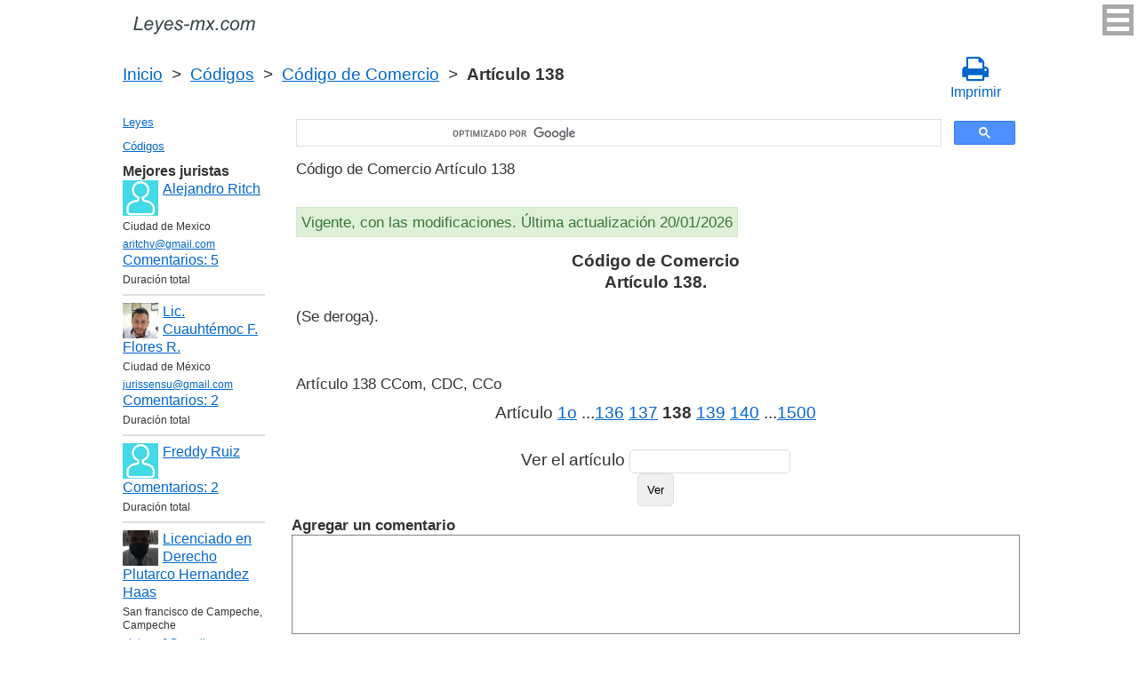

--- FILE ---
content_type: text/html; charset=utf-8
request_url: https://www.google.com/recaptcha/api2/anchor?ar=1&k=6LfJiqAUAAAAACHsxN220cJnXNpilU7N_41UkpRh&co=aHR0cHM6Ly9sZXllcy1teC5jb206NDQz&hl=en&v=N67nZn4AqZkNcbeMu4prBgzg&size=invisible&badge=inline&anchor-ms=20000&execute-ms=30000&cb=s5x2azmoihag
body_size: 49115
content:
<!DOCTYPE HTML><html dir="ltr" lang="en"><head><meta http-equiv="Content-Type" content="text/html; charset=UTF-8">
<meta http-equiv="X-UA-Compatible" content="IE=edge">
<title>reCAPTCHA</title>
<style type="text/css">
/* cyrillic-ext */
@font-face {
  font-family: 'Roboto';
  font-style: normal;
  font-weight: 400;
  font-stretch: 100%;
  src: url(//fonts.gstatic.com/s/roboto/v48/KFO7CnqEu92Fr1ME7kSn66aGLdTylUAMa3GUBHMdazTgWw.woff2) format('woff2');
  unicode-range: U+0460-052F, U+1C80-1C8A, U+20B4, U+2DE0-2DFF, U+A640-A69F, U+FE2E-FE2F;
}
/* cyrillic */
@font-face {
  font-family: 'Roboto';
  font-style: normal;
  font-weight: 400;
  font-stretch: 100%;
  src: url(//fonts.gstatic.com/s/roboto/v48/KFO7CnqEu92Fr1ME7kSn66aGLdTylUAMa3iUBHMdazTgWw.woff2) format('woff2');
  unicode-range: U+0301, U+0400-045F, U+0490-0491, U+04B0-04B1, U+2116;
}
/* greek-ext */
@font-face {
  font-family: 'Roboto';
  font-style: normal;
  font-weight: 400;
  font-stretch: 100%;
  src: url(//fonts.gstatic.com/s/roboto/v48/KFO7CnqEu92Fr1ME7kSn66aGLdTylUAMa3CUBHMdazTgWw.woff2) format('woff2');
  unicode-range: U+1F00-1FFF;
}
/* greek */
@font-face {
  font-family: 'Roboto';
  font-style: normal;
  font-weight: 400;
  font-stretch: 100%;
  src: url(//fonts.gstatic.com/s/roboto/v48/KFO7CnqEu92Fr1ME7kSn66aGLdTylUAMa3-UBHMdazTgWw.woff2) format('woff2');
  unicode-range: U+0370-0377, U+037A-037F, U+0384-038A, U+038C, U+038E-03A1, U+03A3-03FF;
}
/* math */
@font-face {
  font-family: 'Roboto';
  font-style: normal;
  font-weight: 400;
  font-stretch: 100%;
  src: url(//fonts.gstatic.com/s/roboto/v48/KFO7CnqEu92Fr1ME7kSn66aGLdTylUAMawCUBHMdazTgWw.woff2) format('woff2');
  unicode-range: U+0302-0303, U+0305, U+0307-0308, U+0310, U+0312, U+0315, U+031A, U+0326-0327, U+032C, U+032F-0330, U+0332-0333, U+0338, U+033A, U+0346, U+034D, U+0391-03A1, U+03A3-03A9, U+03B1-03C9, U+03D1, U+03D5-03D6, U+03F0-03F1, U+03F4-03F5, U+2016-2017, U+2034-2038, U+203C, U+2040, U+2043, U+2047, U+2050, U+2057, U+205F, U+2070-2071, U+2074-208E, U+2090-209C, U+20D0-20DC, U+20E1, U+20E5-20EF, U+2100-2112, U+2114-2115, U+2117-2121, U+2123-214F, U+2190, U+2192, U+2194-21AE, U+21B0-21E5, U+21F1-21F2, U+21F4-2211, U+2213-2214, U+2216-22FF, U+2308-230B, U+2310, U+2319, U+231C-2321, U+2336-237A, U+237C, U+2395, U+239B-23B7, U+23D0, U+23DC-23E1, U+2474-2475, U+25AF, U+25B3, U+25B7, U+25BD, U+25C1, U+25CA, U+25CC, U+25FB, U+266D-266F, U+27C0-27FF, U+2900-2AFF, U+2B0E-2B11, U+2B30-2B4C, U+2BFE, U+3030, U+FF5B, U+FF5D, U+1D400-1D7FF, U+1EE00-1EEFF;
}
/* symbols */
@font-face {
  font-family: 'Roboto';
  font-style: normal;
  font-weight: 400;
  font-stretch: 100%;
  src: url(//fonts.gstatic.com/s/roboto/v48/KFO7CnqEu92Fr1ME7kSn66aGLdTylUAMaxKUBHMdazTgWw.woff2) format('woff2');
  unicode-range: U+0001-000C, U+000E-001F, U+007F-009F, U+20DD-20E0, U+20E2-20E4, U+2150-218F, U+2190, U+2192, U+2194-2199, U+21AF, U+21E6-21F0, U+21F3, U+2218-2219, U+2299, U+22C4-22C6, U+2300-243F, U+2440-244A, U+2460-24FF, U+25A0-27BF, U+2800-28FF, U+2921-2922, U+2981, U+29BF, U+29EB, U+2B00-2BFF, U+4DC0-4DFF, U+FFF9-FFFB, U+10140-1018E, U+10190-1019C, U+101A0, U+101D0-101FD, U+102E0-102FB, U+10E60-10E7E, U+1D2C0-1D2D3, U+1D2E0-1D37F, U+1F000-1F0FF, U+1F100-1F1AD, U+1F1E6-1F1FF, U+1F30D-1F30F, U+1F315, U+1F31C, U+1F31E, U+1F320-1F32C, U+1F336, U+1F378, U+1F37D, U+1F382, U+1F393-1F39F, U+1F3A7-1F3A8, U+1F3AC-1F3AF, U+1F3C2, U+1F3C4-1F3C6, U+1F3CA-1F3CE, U+1F3D4-1F3E0, U+1F3ED, U+1F3F1-1F3F3, U+1F3F5-1F3F7, U+1F408, U+1F415, U+1F41F, U+1F426, U+1F43F, U+1F441-1F442, U+1F444, U+1F446-1F449, U+1F44C-1F44E, U+1F453, U+1F46A, U+1F47D, U+1F4A3, U+1F4B0, U+1F4B3, U+1F4B9, U+1F4BB, U+1F4BF, U+1F4C8-1F4CB, U+1F4D6, U+1F4DA, U+1F4DF, U+1F4E3-1F4E6, U+1F4EA-1F4ED, U+1F4F7, U+1F4F9-1F4FB, U+1F4FD-1F4FE, U+1F503, U+1F507-1F50B, U+1F50D, U+1F512-1F513, U+1F53E-1F54A, U+1F54F-1F5FA, U+1F610, U+1F650-1F67F, U+1F687, U+1F68D, U+1F691, U+1F694, U+1F698, U+1F6AD, U+1F6B2, U+1F6B9-1F6BA, U+1F6BC, U+1F6C6-1F6CF, U+1F6D3-1F6D7, U+1F6E0-1F6EA, U+1F6F0-1F6F3, U+1F6F7-1F6FC, U+1F700-1F7FF, U+1F800-1F80B, U+1F810-1F847, U+1F850-1F859, U+1F860-1F887, U+1F890-1F8AD, U+1F8B0-1F8BB, U+1F8C0-1F8C1, U+1F900-1F90B, U+1F93B, U+1F946, U+1F984, U+1F996, U+1F9E9, U+1FA00-1FA6F, U+1FA70-1FA7C, U+1FA80-1FA89, U+1FA8F-1FAC6, U+1FACE-1FADC, U+1FADF-1FAE9, U+1FAF0-1FAF8, U+1FB00-1FBFF;
}
/* vietnamese */
@font-face {
  font-family: 'Roboto';
  font-style: normal;
  font-weight: 400;
  font-stretch: 100%;
  src: url(//fonts.gstatic.com/s/roboto/v48/KFO7CnqEu92Fr1ME7kSn66aGLdTylUAMa3OUBHMdazTgWw.woff2) format('woff2');
  unicode-range: U+0102-0103, U+0110-0111, U+0128-0129, U+0168-0169, U+01A0-01A1, U+01AF-01B0, U+0300-0301, U+0303-0304, U+0308-0309, U+0323, U+0329, U+1EA0-1EF9, U+20AB;
}
/* latin-ext */
@font-face {
  font-family: 'Roboto';
  font-style: normal;
  font-weight: 400;
  font-stretch: 100%;
  src: url(//fonts.gstatic.com/s/roboto/v48/KFO7CnqEu92Fr1ME7kSn66aGLdTylUAMa3KUBHMdazTgWw.woff2) format('woff2');
  unicode-range: U+0100-02BA, U+02BD-02C5, U+02C7-02CC, U+02CE-02D7, U+02DD-02FF, U+0304, U+0308, U+0329, U+1D00-1DBF, U+1E00-1E9F, U+1EF2-1EFF, U+2020, U+20A0-20AB, U+20AD-20C0, U+2113, U+2C60-2C7F, U+A720-A7FF;
}
/* latin */
@font-face {
  font-family: 'Roboto';
  font-style: normal;
  font-weight: 400;
  font-stretch: 100%;
  src: url(//fonts.gstatic.com/s/roboto/v48/KFO7CnqEu92Fr1ME7kSn66aGLdTylUAMa3yUBHMdazQ.woff2) format('woff2');
  unicode-range: U+0000-00FF, U+0131, U+0152-0153, U+02BB-02BC, U+02C6, U+02DA, U+02DC, U+0304, U+0308, U+0329, U+2000-206F, U+20AC, U+2122, U+2191, U+2193, U+2212, U+2215, U+FEFF, U+FFFD;
}
/* cyrillic-ext */
@font-face {
  font-family: 'Roboto';
  font-style: normal;
  font-weight: 500;
  font-stretch: 100%;
  src: url(//fonts.gstatic.com/s/roboto/v48/KFO7CnqEu92Fr1ME7kSn66aGLdTylUAMa3GUBHMdazTgWw.woff2) format('woff2');
  unicode-range: U+0460-052F, U+1C80-1C8A, U+20B4, U+2DE0-2DFF, U+A640-A69F, U+FE2E-FE2F;
}
/* cyrillic */
@font-face {
  font-family: 'Roboto';
  font-style: normal;
  font-weight: 500;
  font-stretch: 100%;
  src: url(//fonts.gstatic.com/s/roboto/v48/KFO7CnqEu92Fr1ME7kSn66aGLdTylUAMa3iUBHMdazTgWw.woff2) format('woff2');
  unicode-range: U+0301, U+0400-045F, U+0490-0491, U+04B0-04B1, U+2116;
}
/* greek-ext */
@font-face {
  font-family: 'Roboto';
  font-style: normal;
  font-weight: 500;
  font-stretch: 100%;
  src: url(//fonts.gstatic.com/s/roboto/v48/KFO7CnqEu92Fr1ME7kSn66aGLdTylUAMa3CUBHMdazTgWw.woff2) format('woff2');
  unicode-range: U+1F00-1FFF;
}
/* greek */
@font-face {
  font-family: 'Roboto';
  font-style: normal;
  font-weight: 500;
  font-stretch: 100%;
  src: url(//fonts.gstatic.com/s/roboto/v48/KFO7CnqEu92Fr1ME7kSn66aGLdTylUAMa3-UBHMdazTgWw.woff2) format('woff2');
  unicode-range: U+0370-0377, U+037A-037F, U+0384-038A, U+038C, U+038E-03A1, U+03A3-03FF;
}
/* math */
@font-face {
  font-family: 'Roboto';
  font-style: normal;
  font-weight: 500;
  font-stretch: 100%;
  src: url(//fonts.gstatic.com/s/roboto/v48/KFO7CnqEu92Fr1ME7kSn66aGLdTylUAMawCUBHMdazTgWw.woff2) format('woff2');
  unicode-range: U+0302-0303, U+0305, U+0307-0308, U+0310, U+0312, U+0315, U+031A, U+0326-0327, U+032C, U+032F-0330, U+0332-0333, U+0338, U+033A, U+0346, U+034D, U+0391-03A1, U+03A3-03A9, U+03B1-03C9, U+03D1, U+03D5-03D6, U+03F0-03F1, U+03F4-03F5, U+2016-2017, U+2034-2038, U+203C, U+2040, U+2043, U+2047, U+2050, U+2057, U+205F, U+2070-2071, U+2074-208E, U+2090-209C, U+20D0-20DC, U+20E1, U+20E5-20EF, U+2100-2112, U+2114-2115, U+2117-2121, U+2123-214F, U+2190, U+2192, U+2194-21AE, U+21B0-21E5, U+21F1-21F2, U+21F4-2211, U+2213-2214, U+2216-22FF, U+2308-230B, U+2310, U+2319, U+231C-2321, U+2336-237A, U+237C, U+2395, U+239B-23B7, U+23D0, U+23DC-23E1, U+2474-2475, U+25AF, U+25B3, U+25B7, U+25BD, U+25C1, U+25CA, U+25CC, U+25FB, U+266D-266F, U+27C0-27FF, U+2900-2AFF, U+2B0E-2B11, U+2B30-2B4C, U+2BFE, U+3030, U+FF5B, U+FF5D, U+1D400-1D7FF, U+1EE00-1EEFF;
}
/* symbols */
@font-face {
  font-family: 'Roboto';
  font-style: normal;
  font-weight: 500;
  font-stretch: 100%;
  src: url(//fonts.gstatic.com/s/roboto/v48/KFO7CnqEu92Fr1ME7kSn66aGLdTylUAMaxKUBHMdazTgWw.woff2) format('woff2');
  unicode-range: U+0001-000C, U+000E-001F, U+007F-009F, U+20DD-20E0, U+20E2-20E4, U+2150-218F, U+2190, U+2192, U+2194-2199, U+21AF, U+21E6-21F0, U+21F3, U+2218-2219, U+2299, U+22C4-22C6, U+2300-243F, U+2440-244A, U+2460-24FF, U+25A0-27BF, U+2800-28FF, U+2921-2922, U+2981, U+29BF, U+29EB, U+2B00-2BFF, U+4DC0-4DFF, U+FFF9-FFFB, U+10140-1018E, U+10190-1019C, U+101A0, U+101D0-101FD, U+102E0-102FB, U+10E60-10E7E, U+1D2C0-1D2D3, U+1D2E0-1D37F, U+1F000-1F0FF, U+1F100-1F1AD, U+1F1E6-1F1FF, U+1F30D-1F30F, U+1F315, U+1F31C, U+1F31E, U+1F320-1F32C, U+1F336, U+1F378, U+1F37D, U+1F382, U+1F393-1F39F, U+1F3A7-1F3A8, U+1F3AC-1F3AF, U+1F3C2, U+1F3C4-1F3C6, U+1F3CA-1F3CE, U+1F3D4-1F3E0, U+1F3ED, U+1F3F1-1F3F3, U+1F3F5-1F3F7, U+1F408, U+1F415, U+1F41F, U+1F426, U+1F43F, U+1F441-1F442, U+1F444, U+1F446-1F449, U+1F44C-1F44E, U+1F453, U+1F46A, U+1F47D, U+1F4A3, U+1F4B0, U+1F4B3, U+1F4B9, U+1F4BB, U+1F4BF, U+1F4C8-1F4CB, U+1F4D6, U+1F4DA, U+1F4DF, U+1F4E3-1F4E6, U+1F4EA-1F4ED, U+1F4F7, U+1F4F9-1F4FB, U+1F4FD-1F4FE, U+1F503, U+1F507-1F50B, U+1F50D, U+1F512-1F513, U+1F53E-1F54A, U+1F54F-1F5FA, U+1F610, U+1F650-1F67F, U+1F687, U+1F68D, U+1F691, U+1F694, U+1F698, U+1F6AD, U+1F6B2, U+1F6B9-1F6BA, U+1F6BC, U+1F6C6-1F6CF, U+1F6D3-1F6D7, U+1F6E0-1F6EA, U+1F6F0-1F6F3, U+1F6F7-1F6FC, U+1F700-1F7FF, U+1F800-1F80B, U+1F810-1F847, U+1F850-1F859, U+1F860-1F887, U+1F890-1F8AD, U+1F8B0-1F8BB, U+1F8C0-1F8C1, U+1F900-1F90B, U+1F93B, U+1F946, U+1F984, U+1F996, U+1F9E9, U+1FA00-1FA6F, U+1FA70-1FA7C, U+1FA80-1FA89, U+1FA8F-1FAC6, U+1FACE-1FADC, U+1FADF-1FAE9, U+1FAF0-1FAF8, U+1FB00-1FBFF;
}
/* vietnamese */
@font-face {
  font-family: 'Roboto';
  font-style: normal;
  font-weight: 500;
  font-stretch: 100%;
  src: url(//fonts.gstatic.com/s/roboto/v48/KFO7CnqEu92Fr1ME7kSn66aGLdTylUAMa3OUBHMdazTgWw.woff2) format('woff2');
  unicode-range: U+0102-0103, U+0110-0111, U+0128-0129, U+0168-0169, U+01A0-01A1, U+01AF-01B0, U+0300-0301, U+0303-0304, U+0308-0309, U+0323, U+0329, U+1EA0-1EF9, U+20AB;
}
/* latin-ext */
@font-face {
  font-family: 'Roboto';
  font-style: normal;
  font-weight: 500;
  font-stretch: 100%;
  src: url(//fonts.gstatic.com/s/roboto/v48/KFO7CnqEu92Fr1ME7kSn66aGLdTylUAMa3KUBHMdazTgWw.woff2) format('woff2');
  unicode-range: U+0100-02BA, U+02BD-02C5, U+02C7-02CC, U+02CE-02D7, U+02DD-02FF, U+0304, U+0308, U+0329, U+1D00-1DBF, U+1E00-1E9F, U+1EF2-1EFF, U+2020, U+20A0-20AB, U+20AD-20C0, U+2113, U+2C60-2C7F, U+A720-A7FF;
}
/* latin */
@font-face {
  font-family: 'Roboto';
  font-style: normal;
  font-weight: 500;
  font-stretch: 100%;
  src: url(//fonts.gstatic.com/s/roboto/v48/KFO7CnqEu92Fr1ME7kSn66aGLdTylUAMa3yUBHMdazQ.woff2) format('woff2');
  unicode-range: U+0000-00FF, U+0131, U+0152-0153, U+02BB-02BC, U+02C6, U+02DA, U+02DC, U+0304, U+0308, U+0329, U+2000-206F, U+20AC, U+2122, U+2191, U+2193, U+2212, U+2215, U+FEFF, U+FFFD;
}
/* cyrillic-ext */
@font-face {
  font-family: 'Roboto';
  font-style: normal;
  font-weight: 900;
  font-stretch: 100%;
  src: url(//fonts.gstatic.com/s/roboto/v48/KFO7CnqEu92Fr1ME7kSn66aGLdTylUAMa3GUBHMdazTgWw.woff2) format('woff2');
  unicode-range: U+0460-052F, U+1C80-1C8A, U+20B4, U+2DE0-2DFF, U+A640-A69F, U+FE2E-FE2F;
}
/* cyrillic */
@font-face {
  font-family: 'Roboto';
  font-style: normal;
  font-weight: 900;
  font-stretch: 100%;
  src: url(//fonts.gstatic.com/s/roboto/v48/KFO7CnqEu92Fr1ME7kSn66aGLdTylUAMa3iUBHMdazTgWw.woff2) format('woff2');
  unicode-range: U+0301, U+0400-045F, U+0490-0491, U+04B0-04B1, U+2116;
}
/* greek-ext */
@font-face {
  font-family: 'Roboto';
  font-style: normal;
  font-weight: 900;
  font-stretch: 100%;
  src: url(//fonts.gstatic.com/s/roboto/v48/KFO7CnqEu92Fr1ME7kSn66aGLdTylUAMa3CUBHMdazTgWw.woff2) format('woff2');
  unicode-range: U+1F00-1FFF;
}
/* greek */
@font-face {
  font-family: 'Roboto';
  font-style: normal;
  font-weight: 900;
  font-stretch: 100%;
  src: url(//fonts.gstatic.com/s/roboto/v48/KFO7CnqEu92Fr1ME7kSn66aGLdTylUAMa3-UBHMdazTgWw.woff2) format('woff2');
  unicode-range: U+0370-0377, U+037A-037F, U+0384-038A, U+038C, U+038E-03A1, U+03A3-03FF;
}
/* math */
@font-face {
  font-family: 'Roboto';
  font-style: normal;
  font-weight: 900;
  font-stretch: 100%;
  src: url(//fonts.gstatic.com/s/roboto/v48/KFO7CnqEu92Fr1ME7kSn66aGLdTylUAMawCUBHMdazTgWw.woff2) format('woff2');
  unicode-range: U+0302-0303, U+0305, U+0307-0308, U+0310, U+0312, U+0315, U+031A, U+0326-0327, U+032C, U+032F-0330, U+0332-0333, U+0338, U+033A, U+0346, U+034D, U+0391-03A1, U+03A3-03A9, U+03B1-03C9, U+03D1, U+03D5-03D6, U+03F0-03F1, U+03F4-03F5, U+2016-2017, U+2034-2038, U+203C, U+2040, U+2043, U+2047, U+2050, U+2057, U+205F, U+2070-2071, U+2074-208E, U+2090-209C, U+20D0-20DC, U+20E1, U+20E5-20EF, U+2100-2112, U+2114-2115, U+2117-2121, U+2123-214F, U+2190, U+2192, U+2194-21AE, U+21B0-21E5, U+21F1-21F2, U+21F4-2211, U+2213-2214, U+2216-22FF, U+2308-230B, U+2310, U+2319, U+231C-2321, U+2336-237A, U+237C, U+2395, U+239B-23B7, U+23D0, U+23DC-23E1, U+2474-2475, U+25AF, U+25B3, U+25B7, U+25BD, U+25C1, U+25CA, U+25CC, U+25FB, U+266D-266F, U+27C0-27FF, U+2900-2AFF, U+2B0E-2B11, U+2B30-2B4C, U+2BFE, U+3030, U+FF5B, U+FF5D, U+1D400-1D7FF, U+1EE00-1EEFF;
}
/* symbols */
@font-face {
  font-family: 'Roboto';
  font-style: normal;
  font-weight: 900;
  font-stretch: 100%;
  src: url(//fonts.gstatic.com/s/roboto/v48/KFO7CnqEu92Fr1ME7kSn66aGLdTylUAMaxKUBHMdazTgWw.woff2) format('woff2');
  unicode-range: U+0001-000C, U+000E-001F, U+007F-009F, U+20DD-20E0, U+20E2-20E4, U+2150-218F, U+2190, U+2192, U+2194-2199, U+21AF, U+21E6-21F0, U+21F3, U+2218-2219, U+2299, U+22C4-22C6, U+2300-243F, U+2440-244A, U+2460-24FF, U+25A0-27BF, U+2800-28FF, U+2921-2922, U+2981, U+29BF, U+29EB, U+2B00-2BFF, U+4DC0-4DFF, U+FFF9-FFFB, U+10140-1018E, U+10190-1019C, U+101A0, U+101D0-101FD, U+102E0-102FB, U+10E60-10E7E, U+1D2C0-1D2D3, U+1D2E0-1D37F, U+1F000-1F0FF, U+1F100-1F1AD, U+1F1E6-1F1FF, U+1F30D-1F30F, U+1F315, U+1F31C, U+1F31E, U+1F320-1F32C, U+1F336, U+1F378, U+1F37D, U+1F382, U+1F393-1F39F, U+1F3A7-1F3A8, U+1F3AC-1F3AF, U+1F3C2, U+1F3C4-1F3C6, U+1F3CA-1F3CE, U+1F3D4-1F3E0, U+1F3ED, U+1F3F1-1F3F3, U+1F3F5-1F3F7, U+1F408, U+1F415, U+1F41F, U+1F426, U+1F43F, U+1F441-1F442, U+1F444, U+1F446-1F449, U+1F44C-1F44E, U+1F453, U+1F46A, U+1F47D, U+1F4A3, U+1F4B0, U+1F4B3, U+1F4B9, U+1F4BB, U+1F4BF, U+1F4C8-1F4CB, U+1F4D6, U+1F4DA, U+1F4DF, U+1F4E3-1F4E6, U+1F4EA-1F4ED, U+1F4F7, U+1F4F9-1F4FB, U+1F4FD-1F4FE, U+1F503, U+1F507-1F50B, U+1F50D, U+1F512-1F513, U+1F53E-1F54A, U+1F54F-1F5FA, U+1F610, U+1F650-1F67F, U+1F687, U+1F68D, U+1F691, U+1F694, U+1F698, U+1F6AD, U+1F6B2, U+1F6B9-1F6BA, U+1F6BC, U+1F6C6-1F6CF, U+1F6D3-1F6D7, U+1F6E0-1F6EA, U+1F6F0-1F6F3, U+1F6F7-1F6FC, U+1F700-1F7FF, U+1F800-1F80B, U+1F810-1F847, U+1F850-1F859, U+1F860-1F887, U+1F890-1F8AD, U+1F8B0-1F8BB, U+1F8C0-1F8C1, U+1F900-1F90B, U+1F93B, U+1F946, U+1F984, U+1F996, U+1F9E9, U+1FA00-1FA6F, U+1FA70-1FA7C, U+1FA80-1FA89, U+1FA8F-1FAC6, U+1FACE-1FADC, U+1FADF-1FAE9, U+1FAF0-1FAF8, U+1FB00-1FBFF;
}
/* vietnamese */
@font-face {
  font-family: 'Roboto';
  font-style: normal;
  font-weight: 900;
  font-stretch: 100%;
  src: url(//fonts.gstatic.com/s/roboto/v48/KFO7CnqEu92Fr1ME7kSn66aGLdTylUAMa3OUBHMdazTgWw.woff2) format('woff2');
  unicode-range: U+0102-0103, U+0110-0111, U+0128-0129, U+0168-0169, U+01A0-01A1, U+01AF-01B0, U+0300-0301, U+0303-0304, U+0308-0309, U+0323, U+0329, U+1EA0-1EF9, U+20AB;
}
/* latin-ext */
@font-face {
  font-family: 'Roboto';
  font-style: normal;
  font-weight: 900;
  font-stretch: 100%;
  src: url(//fonts.gstatic.com/s/roboto/v48/KFO7CnqEu92Fr1ME7kSn66aGLdTylUAMa3KUBHMdazTgWw.woff2) format('woff2');
  unicode-range: U+0100-02BA, U+02BD-02C5, U+02C7-02CC, U+02CE-02D7, U+02DD-02FF, U+0304, U+0308, U+0329, U+1D00-1DBF, U+1E00-1E9F, U+1EF2-1EFF, U+2020, U+20A0-20AB, U+20AD-20C0, U+2113, U+2C60-2C7F, U+A720-A7FF;
}
/* latin */
@font-face {
  font-family: 'Roboto';
  font-style: normal;
  font-weight: 900;
  font-stretch: 100%;
  src: url(//fonts.gstatic.com/s/roboto/v48/KFO7CnqEu92Fr1ME7kSn66aGLdTylUAMa3yUBHMdazQ.woff2) format('woff2');
  unicode-range: U+0000-00FF, U+0131, U+0152-0153, U+02BB-02BC, U+02C6, U+02DA, U+02DC, U+0304, U+0308, U+0329, U+2000-206F, U+20AC, U+2122, U+2191, U+2193, U+2212, U+2215, U+FEFF, U+FFFD;
}

</style>
<link rel="stylesheet" type="text/css" href="https://www.gstatic.com/recaptcha/releases/N67nZn4AqZkNcbeMu4prBgzg/styles__ltr.css">
<script nonce="qfo8aemGNZkcYCb8De3jEQ" type="text/javascript">window['__recaptcha_api'] = 'https://www.google.com/recaptcha/api2/';</script>
<script type="text/javascript" src="https://www.gstatic.com/recaptcha/releases/N67nZn4AqZkNcbeMu4prBgzg/recaptcha__en.js" nonce="qfo8aemGNZkcYCb8De3jEQ">
      
    </script></head>
<body><div id="rc-anchor-alert" class="rc-anchor-alert"></div>
<input type="hidden" id="recaptcha-token" value="[base64]">
<script type="text/javascript" nonce="qfo8aemGNZkcYCb8De3jEQ">
      recaptcha.anchor.Main.init("[\x22ainput\x22,[\x22bgdata\x22,\x22\x22,\[base64]/[base64]/[base64]/ZyhXLGgpOnEoW04sMjEsbF0sVywwKSxoKSxmYWxzZSxmYWxzZSl9Y2F0Y2goayl7RygzNTgsVyk/[base64]/[base64]/[base64]/[base64]/[base64]/[base64]/[base64]/bmV3IEJbT10oRFswXSk6dz09Mj9uZXcgQltPXShEWzBdLERbMV0pOnc9PTM/bmV3IEJbT10oRFswXSxEWzFdLERbMl0pOnc9PTQ/[base64]/[base64]/[base64]/[base64]/[base64]\\u003d\x22,\[base64]\x22,\[base64]/[base64]/w5Ifw4DDmcO1w7TCtVDCssOpw7Q0FB7DlMOYWjJ4AcK8w5Ulw7cKLRROwrEXwqJGUQrDmwMkFsKNG8OKU8KZwo8Rw4QSwpvDiHZoQFbDoUcfw51jEyhgGsKfw6bDlQMJamrCjV/CsMOWF8O2w7DDvcO6UjAOPT9afQXDlGXCkWHDmwkUw4FEw4Z6wotDXiIzP8K/WRpkw6ROKDDChcKJG3bCosO0WMKrZMO6wrjCp8Kyw7QQw5dDwpI0a8OifsKBw73DoMOwwoYnCcKBw6JQwrXCjcOuIcOmwoNmwqsedFlyCgMJwp3CpcKQQ8K5w5YHw67DnMKOK8O3w4rCnTDCszfDtyQqwpEmLsO5wrPDs8Kww4XDqBLDkiY/E8KaRwVKw7HDvcKvbMOlw6xpw7JjwrXDiXbDhsO1H8OccEhQwqZ4w68XR1Y2wqxxw4PCpgc6w6ByYsOCwqzDncOkwp5RXcO+QS5lwp8lfcOqw5PDhznDpn0tPhdZwrQbwo/[base64]/Dt8KaIsOAfW3ChHJePA/CtDLCnlZ+M8OgW29Tw4zDkSfCmsONwoIEw5BHwonDqMO6w4hGXmjDvcOrwqjDinLClMKbS8K3w4DDoWzCqmrDusOAw7fCrh1iEcKaFhPCuUTDvsOSw6LCkT8UUnrCrEHDvMObOMK2wrPDnnrCiXrCtC1Hw7XDrMKRemLCoQ1kXS/[base64]/DsFIafUQuwp/CpcKfS8OHSMO6TsO9w5bCjCjCkyHCh8OwV101c0vDk05qZsKFPzwRL8KKD8KHN3gbBFY3TcKkwqU+w6suwrjDm8KYEsKawpEww5XCvlIgw70dSMKawoBmVmEpwphRc8ONw6tuGcKJwqfCrMKRw70dwpITwoV/[base64]/[base64]/CgsOJEgp2wp/DkgLDssK4wo/[base64]/Chhl/[base64]/[base64]/[base64]/CcOWwo5qaD3CgFJ0w6fDkyPDjMKJKcKGBMKiO8Otw6gwwq3CncOzAMO+wpPCsMKNdlU0wpViwq3DlMOHZsO5wrxEw4HDmsKUwqM9WkXDj8OQesOzH8OjZH5+w411bXUxwp/DscKewoxnbcKNBMOfCsKqwrnDuHDCnDd+w5LDrMOLw6zDrCnCrmUZwo8KHn/CpGlHG8OIwoliwrjDksKMT1UvCsOLI8OUwrjDpsKnw6HCl8O+CRrDvsOAGcKQw7rDkE/Cv8KnPhNfwqwRwrzDv8Kbw6AuFsKhUlLDrMKVw7TCsh/DoMOAc8ODwoBuLxcCVAVQHydXwoDDusKZc35Uw7fDrjAgwoA1aMKKw4jCm8Kbw6bCskU/fyoQbRxRF3FVw6HDnjgFCcKRwoI6w7fDpTJbWcOJEsKobcKEwojDisO+BHl0dlrDkm8qa8OLDUvDmgJCwo7Cs8ODRMKTw5XDlEPCvMKZwqcdwqxMQcKAw53CjsOdw64Dwo3DpsKDwoTCgDnCsmnDrTPCvcK8w77DrDPCkcOawq7DlsKvBEouw6p8w6Ybb8OfcB/Di8KiSiDDqcOudGnCmRvCu8KBLcOMXXASwr/Cn10ww5YEwoIQwpHDqzPDmsK2D8O7w4cPTDMRMcOseMKQP0zCiHhOw6E0YHt3wq3CicKXQ3/CrnXCnMKvAVLDosOwaQ0iR8Kdw5PDnQxlw5zDjMKrw6XCtF0FVsOvbEwbKiMxw70vMVdhQ8Kgw6NKO2pKQU/Dl8KFw5vCncK8w5tyIA0ewovDjxfDg1/CmsOmwqo2S8OeJSwAw4h4Y8OQwrV/OMK9w7EwwrjCvlnDg8O7TsOEQcKdQcKUY8KQGsOPwrocQhfCiUvDhj4gwqBwwrQBK3k6MsKhYsOHTMOVK8OkYMOpw7TCh1nCmcO9wqpJVMOODMK5wqY5EsKLTMObwonDlzhLwocGX2TDv8OVS8KOTsOawq9dw4/[base64]/CvwJeaE8cw4/DusONwq/DpEjDiw1CB8KYWVoZwrvDsnxPwr/[base64]/DrMKBw7VUwprDu8KTw4jDvUbCvMOFw6hAFMKWGUHDt8OKw53DgxJTKcOlw74gwr3DnRUJw5LDj8Klw6TDmsKqw582w6HCnsOIwqN1BxdmJ2cSMgDCgRFpODYhRRlTwo4Vw6cZfMOvw4xSIRTDlMOPQMOvwoIzw7giw4HCiMKcfi5lFG/DlmIUwqLDrQIPw7/Do8OVUsKeJB/CssO6a0PDlkI2bETDqcKaw7YBX8O1wp0Mwr1uwr8tw7vDrcKJJsKKwr4Ewr4TS8OoLsKsw5jDv8OtIDNSw5rCqkQ5fGMhSMO0TGJpw7/DiEXChSNDRMKTRMKdYTXCsWXDvsOAw6vCpMOOw6UGDHPCi11ewrRkW0oXWsK4fFEzKgzCsm5FYRYFazpMBXsYKErDlyZQBsK1w554w7vCmcOQDsO7wqQSw6dmUn/[base64]/SVFGw68qH1vCmcK4w7bCvkRtw7cFZ8KwPcKNasK4wpxIO1ZWwqDDvsKQX8Ojw6TCq8Oocm1hYcKPw7/DjMKbw6zCnMK1EEDCgsOvw5rChXbDkBHDrgsdUQHDosOkwpAEHcKzw74FKMOvdcKRw4gTZDDCjBjCtBzDgT/DjsKGNQHCjVkcwqrDoWnCjsObPC1bw47Cl8K4wr87wrArAVIrK0Z2LsKKwrx4w5w+w4/[base64]/[base64]/Cg0gDdcKHw7XDq8OcPjnDixdnw5jDtcK6wp1MAC/DvsKMQ8OTKsOWwoE4LRTCr8OwSzjDrMO2DXNAEcOqw4fCgUjCjcKvw6nDhwXCnjldw4zDlMKVX8K5w4HCpcKgw67CvEvDi1EzMcOASznCjmDCiVwNHsKVCBoFw6lkKylJC8OWwo3Dv8KYXcK1w4nDm38fwqYIw7PClB3DlcOuw5lnwpXDuE/DqDbDlhppdsOPfEzCnCnCjCjCqcOSw7UKw6DCtMOgDw7DphZpw7p/[base64]/DiXXCvMKuMsKMw4U2RcKGwo/CpA3CpRDCv8OvwqnCiSTCscKDS8O5wrTCj0UwRcK/wrl6RMO6cgk2a8Kow7wKwpZkw6vCiCYcwpnCgXBdeCQWMMKcXQ1BFQfDu2JxQTNNOjYwUjvDmgLDtg/[base64]/ChcO8w5vDi8O7w5fCvS7DhTpTw6DCsUHClE0Jw7nDj8KcZcKVw7TDr8OEw7kdwop0wo3CtUQvw7ZAw693V8KIwprDhcOEOMKWwrrDlgrCmcKNwrDCn8O1XinCtcOtwpkaw5lew4cmw5pDw5/Dr1fCgsKLw4PDmcKDw63DnsOAw61EwqbDiADDlXEHw4/Dhi/Ch8KWBwFCXwrDmlnCvn4GWlJPw7rDhcKUwpnDvsKvFsOtOjYRw54iw7xNw4nDs8KHw75uFsO4M1I1LcKgw6Mxw7QBTQRxw6ocWMOJwoAWwr7CusKqw7c1woPDicOkZMOILsOoZ8Klw4/Dp8KNwrAhQw4aMWZAF8KGw6rDtcKxwpfCjMO6wohGwqtTakkDW2nCmQVlw60UMcOVw5vCvxPDicK9dD/Cn8O0wpTCl8KweMO0w63CtMKyw5HCrEjClz8pwqfCk8OawpUmw746w57CrsKjw6AmQsKKPsOUWMK7w5fDhVMDYmIRw6jCrhMDwobClMO2w7V6LsOZw7VVwp/CisKow4VHwrAWaxoGNsOSw4xfwo5NeXzCjMKpJh8+w5swLWLCjcO5w5FKf8OfwrjDlGVkwoBtw6vCqxPDsWdBw7/DhgcqH3lzR1x2WcK1woInwq4IDMOYwoIpwotGQw7CssO9wodiw5x8UMOsw73DlmEUwr3DgyDDiBl9ZzATwrxTX8KFLcOiwocEw7EsMsKJw47CtW/Cri/Cq8Kzw6rDpcOnNCrDsyrCjwhxwqNCw6hIMAYHwqLDp8OHBHVxcMONw6hqO1spw4dORGrDqH1HRMKAwrorwocGLMOYScOuSRk9w4bClRVZEyowfsO/w70dXMOMw47Dp1R6wrjCqsOUwohow4hKwrnCscKQwrDCuMO8EEjDm8KawpBEwr4HwolBwrYES8KXaMOxw5Qpw6ckFDvCjm/CnsKpa8OUTREXwr0gYMKeWQLCpTIFY8ODO8Kne8K2fMO7w6zCpcKYw4vCqMO0esOIRcOLw5LConc8wrbCgTzDqMK0VljCplYJFMO9XMOuwqXCjAcsVsKFBcOaw4NPZMK6dEM0QH3Cj1s6wojDi8O9w6FAwqpCCVYwWzTCiG/CoMKjw5goQTV8wrbDuAjDnlVfdScuX8ORw4phIxFIBsOgwq3DoMOeV8K6w5UrA1gbU8Kuw71wFsOiw6/DqMOpW8O0DAttwrPDi3bDicOteCbCscOMa1AtwqDDtSfDvmDDl0JKwpV1wpMsw5dJwoLCoSzCgCXDox5/w4Bjw64Ow7LCncKOwqbDhcOvLkjDo8OsGmwAw61RwrVkwooKwrIgHEhxw7DDpMO0w7rDjsK/wp5odFR0wrhceg/DpMO2wrPDsMK0wqIDw7QrMFNAGCgufn5ywp1Xwr3DlsOBwoPCpj7CicK9w7PDqCZ7w7JWwpRDw6nDm3nDo8Kow4vDocOow6rCtVkjTsKkVMKdw4RWesKawrzDlcOJZ8OQS8KHwr/CmHg9wq5Vw4fDhcKmLMOfB0TCrMOVwoh/w6DDl8O+w7nDmFUZw5XDtsOlw4slwobDgkt2wqxSAMOQwp7CncOGPybDtsKzwr5EXcKsXsOHwr7Do2bDpiMrwqnDvlZhw79XFsKZwocwFsK2dMOvR1VIw6ZwR8OBcMKKO8KRYcK3JcK9XjJlwrVgwqLCh8O+wofCi8OoL8OkYcO/[base64]/DuxnCiwTCrcKdEcOAw7UIwp7Dm0DDjMOjwqhywozDqMOYJVRzJMOGGcK7wp8wwo4Qw5c4KnvDux/DjcOHcwHCocOlaEtTw6NuaMK3wrMmw558Ylkow4fDlT7DsCTDhcO3N8OzIVrDvRljUMKAw43DmsODwp/CmylGGRjCo0TCgcOnw53DoAPCoxvCrMKHXR7DiE7DiFLDvWDDgGjDjsKtwpw6ZsKYUW7CgFtXHxnCr8Ofw78Aw6twesOuwrklwprCtcOQwpEcwpzDkcOfw6bCrnXCgB5owqHClR3CozJGFF1tc1MGwpN4RcOlwrFow5Jfwp7Dtg/DqnFWX3duw4vChMOKIQR6w57Du8Krwp/ChMOHL23CusKeSFbCjTfDkgbDmcOhw7bCtgx0wrJgTR1QKsKKIHTDlFksXS7DoMKdwpHDnMKSbiDDnsO3w4gtY8K5w4DDu8Kgw4nCtsKoeMOewpJPw4s1wp7CjMOzwr3Dp8KXw7PDusKOworCl0JgCxfCnMOXR8OyAUlxw5NnwpXCmMOTw6TDhzTDmMK7wq/DgQluB1dLAgzCv0DCn8O1w5JBwoURF8KzwojCmcObw40fw7pEw4Y7wq1jwqR1AcO8QsKHDcOeF8K2w682DsOiAMOWw6fDpXLCi8ObLyjCssOIw7NjwoZ8cWpJTwfCnWBrwq3Co8OTd38iwpHCuAfDsidXVMKhWhB5cmYHD8KXJlBsO8KGNsOVVx/DmMOpYyLDpsKXwo4Oc1vCo8O/wpTDk0LCtFPDsid9wr3CjMKPLsOIe8O8ZV/[base64]/Dr1AUwrDCrHzDusOUMCRHw7tzccOWw5FpV8OpS8KLBcKpwq/CuMO6wrUGNMOTw74LLEbCpSpcZ2zDnSYWOMK7RcKxIw0awotqwovDoMKCZ8O7w7LCjsOvcsOJLMO5B8KLwp/DrkLDmgMNeBkCwpXCqcK/OsO9w7/Ci8KyI30gTHtlMcODUXTDm8OpNkLClXYleMK+wqnDgMO5w6pKK8O5C8OBwoMIw6FgbnXClMO2wo/Dm8KZWQspw6UAw6XCncKkTMKlBsOoYcKgBcKVKSU4wrovQ384CQPCrU1/w57DiwlIwq1HFCJ6QMOrKsKvwpAAKcKyKh8dwpMJV8Oxw6UBe8Oqw5thw6Y3GgrDs8O7w6YkGsOnw4cuQcKKXCfCkRbDuXHDhVnCm3bCiHhWVMKkLsO/w7MxDy4SJsKgwrjCiz4ZZ8KTw5w3XsKZCMKGwrVywqR+wpoKw5bCtFPCtcOLO8KpNMOZMBnDmMKTwqdrLmTDsEpEw6gXw4fDoGxCw599ERJgTE3ClHMfLsKlEcKUwrJZdsOjw4XCvsOHwqkFPC7CiMOKw5TDjsKVY8O/JRVBM2EOwokDw54Nw4tUworCtifCvsK5w48kwptQI8OTaF7CkjQPwrLDncOHw47ClHXDgAYGcMKXI8KEPMOyNMK6GVfDnQ9HCWgVa2HCjR5QwrDDjcOxHMKkw5UCSsKXKsKPIcK2fHNubhRAEy/[base64]/CiBcJKMOPw4LDt8Kzw7HDlDjCvUVQC8OWF8OxE8Kzw7XDqcKSESt+woLCnMOCUzs2DcK/ezLCs0ZQwpxhXFBjZcODaQfDr1zCl8OPU8KKAgPDlUd2SsKDfcKMwo7Cr1tqIMOfwpLCsMK/[base64]/DucONJMOvF8Krw7pOVMKvw4w3w6DCtMKOaEcRa8OCc8KZwpLCklQAw7kLw67CiVPDinNrdMKvwqMawpEGXF7DssOqCHfDg3RJVsKMEXDDvUXCuWPDvyFPJsKeDsKEw67DtMKcw6vDoMKIZMKcw63CjmHDrHvDhQV6wrhBw6hJwpIyCcOXw4/DqMOjKsKawoLDmQXDoMKrUMOFwrTChMORw4bCncKGw45RwpY2w7FRRgzCslbDmVIpdMKWXsKkXsKlw7vDtEBiw7x1URPCqTQbw4k4LBjDiMODwq7Do8KYwo7Dsy5Yw7vCncOHBsKKw79Aw6wXFcK1w4k1EMOywp/Dj3bCuMK4w7bDjSQaP8K9woZjexTDk8KWAGDDu8OKOHEgcyjDoQ7CsFZAw70CT8KresOtw5/Ct8KDL0rDsMOHwqLDisKew4p1w7N1b8KSwpjCsMKGw4jDlGjCmMKBKSBKTX/[base64]/[base64]/CqMOhDMOydRdXTW3DqsK4wqjDkTLDhBobwozDoCfCisOJwrXDvcKHLsKBw53DtMKuZDQYB8KFw5LCoEtew7XDgnvCsMKdMn3DuHBwV2Yvw4LCtlvCl8KPwp/Dl2Zcwqo9w61bwoIQSxDDpSfDgMOLw4HDm8O/RMKMGlZbYCnDp8KQEw/Dh3sBwpzCiF5Rw45zO0N+cjhSwrrDuMKJIQogw43CgHNaw7wqwrLCt8KMVALDk8Kcwp3CtCrDsRVfw4XCsMONFsKlwr3CkMOawoEHw4VxJcOpUsKdG8Olw5TCg8KLw5XCl0vDoRLDiMOoQsKYw4rCqcOBesK5wr8Dbj/CgzPDokRSwpHCkgB4w5DDiMOBNcKWV8ORNAHDr1TCnsOFNsOswpJXw7bCmMKSwq7DhRopFsOiBUHCjVrCgFDCikbDj10HwpE/NcK9wo/[base64]/[base64]/Dv8O8wo1ycwTCr8KoQ2JRwqxCTlHDo2vDlsKZSMOhH8OKYMKbwqrCjijDtQzCp8KGw6gaw6YlK8Ogwr/Ds1vCn2rDpVvCuEnDrAnDg3fDoCFyRGPDvHsOeywAKcK3Z23Du8OEwp7DpcKAwrBnw51jw47DpRLCjjxxN8KRJCRvRD/CtcKnOBLDm8OKwq/[base64]/wr/ChF/CpMK2OMKQWl0uFDjDvsO3w4vDmHDCignDlsOZwpYZKcO2wqTCix3ClG04woRoKsKcw7jCosKMw7fDv8O9JiLDgMOYXxTDpAx4NsO/[base64]/DEzCpGfDhQHDqsKCw5xpbcKWcsK+wqdrH0vChC3CpyU4wqB3MhTCuMK6w6zDmxEnBgxPwoRWwqBkwqk0OSnDknXDpkVHwqVlw7sPw5Zmw5rDgHLDm8Kgwp/DgsKyXhIXw73Dv1fDn8Khwr/CtzjCm20KUGgKw5PDlA3Dly5RLsO+V8Kqw6woFsOww4bDtMKRO8OEMnYuNUQoDsKYScK5wot/OW3CvsO1w6cGECUIw64pSRLCpG7DiH0Zw47Dg8K4PHDCkQYNWsOvMcO/wpnDkC8fw5wUw6HChQE7LMOYw5/[base64]/DgcK0w7nCh8KcEMKcw5ZFNsOgw6LCpcOcRUTDiHLCv0ZPwpvDkSLCvsKiIhlOPF3CrcOYQcKwVgfCnQjCiMKxwoJPwo/DthDDnFJYwrLDkG/Co2vDs8KSDMK5wrbDsGEOKE/DjEY1I8O3PcOoRVJ1Gm/DhRAESGPDkAoGw6EtwpTCg8KlNMORwoLCuMO1wqzCkEBrBcKuTkrCqSA/woXCp8OnciAdPcKZw6U1w74IVzbDnMKQDMKrWWDDvB/DnMKmwoRBL3Z6S2l0woRVwoBvw4LDmMOawp/DiSvClw4OQcKIw7oMEDTChMOywqBKIgdvwp4oYcKDbwnCrgITw5/Dry/CmmgnJFkMGh/DliIFwqjDnMO5CRB4H8K+wqpRSsKnw5nDlE46J3AcU8KTUcKLwpXDq8OlwqEgw5DDpiLDiMKUwp8jw7x8w4IJXirDm0ovw5vCkn/DgMOMe8Kxwp59wrvClcKBQMOUOcKlwqdAdVTClDBYCMKRaMO7MMKkwrAODEvCs8OxTMKVw7PCo8OZwrEPCRBTw6XCu8KFcsOJw5VyQlzDp1/[base64]/[base64]/Dnh/DrSXDiVfCviQnw5rChcKEwp3CsDIqMzBhwrxKO8OQwpoxw67CpBrDsiXDm3x/[base64]/CucKrcMOYNcO/w7LDocOPYADDmsO8wrjCh8KFfMO4wonDnMObw7NNwrVnLz0xw619ZXUdXSfDgV/[base64]/[base64]/wqgHa0R2wohZR8KKwronPGLChCvDu3Faw40cwro6SBfDoTjDmsOOwodEdcKHwqnDocO5LC4Lw4FIVjEEw4U8GsKEwqNmwqxkw68BdcKHMsKOwpNOVRhjW23CihZrLk/DmMKfEcKlEcKWE8KAK3MQw6Qzdj/DnlDCnMO+w7TDqsOowr9VHgnDscOyCmnDkwRkYl5aGsKCGsKYXMK5w5fCsxrDi8Oew4HDklsZUwYEw73Dl8KwCcO1asKTwoEmw4LCocKUYsKnwp13wpHDjjZMAAJTw7/[base64]/DpEfDhQZzHsKefcK9woXCkMKEw53CvcOEwrPDq8KEUsOgLRhvC8KELXfDpcOjw5spQxI8DFXDhMKWw6HDszlbw5BpwqwKMCDCv8Kww4nDmcKtw7xaKsKcw7XDoCrDp8OwESgMw4fDrWQGRMO7w4YPwqInbcK5OAxCf2Jfw7Rbw53CilsDw7zCvcK/[base64]/DohIHwq7Drlc2dcKRTsK6VyHCpMO/PMKiDMKNwoZhw6/CvljDsMK8Z8K5b8OLwpQgIsOIw7VAw4nDhcO8LkgAW8O9w7UnVcO+bWrDvcKgwpQXR8KEw6LCnhXDtQEwwqUCwpFVTcOdfMKqMyHDi35BKsKRwo/DvMOCw6XDrsKiwoTDiSfCvE7CuMKUwo3DhMKfw5HClxLDscK4O8OaY2HDsMO6worDusOFw6DDncOLwrIPM8KrwrdkEjUowq8KwqEABcKXw5XDt0fCjcK8w4vCn8ONLl5Uwq0ewr7CtcKrwqAyEcK1Bl7DtMObwrfCpMOHwpXCkiLDnh/CucOew4rDscKVwoQewrNxP8OMwrsQwoxWXsOewr4NbsKHw4RbN8OAwqt9w61Xw4/CklnCrivCukPCm8OKG8K9w5V0wpzDvcKjCcOoVQQoVsKxdRYqaMK/[base64]/[base64]/Cj8OWUMOnN1Vxw6g6RsK/w7vCvsK2wqnCgcOFaVo/LGhfAkMnw6HCq1ZCf8OxwoUCwp56YMKNFMK3A8KJw6fDuMK3KMOsw4bCusKuw6Mjw4IGw7AQYcKOZjFDwrPDk8OEwoLDgMOdw4HDnSvCvlfDvMOMwr5awrbCicKTQsKGwqN7dcO/w4bCuzkgKsO/wqw0w59cwoDDh8O/w7x4N8KwDcKgw5rDiXjDiUvDjCdlZw9/PG7CucOPO8KvPDlsEk7Clx5BUX5Cw68KIF/CtxJNExrCmwdNwrNIw5twG8OATcO+wq3DhcKqZcKjw6lgJzgzOsKhwrHDrcKxwq0Yw7gwwo7DsMKCbcOfwrcaYMKnwqQEw5PCpMOlw5JCXsK7KsO4f8Obw6BRwrBKwohBwq7CqzYPw4/Cj8KCw61HB8OLLQfCi8KwUz3CogvDiMKnwrzDpDAjw4LDhMOGasOeTcOCwrQAblFfw63DssObwpsra23CiMKvw43CnCITw6PDr8OxeGvDr8OTVjvDqsOPOBvDrk8Fw7zDrxTDm1ALw7ltV8O4GH1Rw4bCj8KHw7LCq8OJw4nDqHF/[base64]/CusOdUsOjbsOPCcK/OcKwEykGw4MOwqhGRMOxKMOpODsHwr7DusKAwqzDkh9yw4Erw43CvcOmwpYjEsKpw4jCuyrCixjDusKywq9Dc8KNw7YBw4DCkcKBw4jDuVfCpRoGdsOtwop9C8K1U8O/[base64]/CsTlgJcKzwqrDisOFwpLCglLDlsKRXBJNwprDuU5fZMOUwrJOwpbCjcOtw6J5wpdkwqTCtVRhRxnCt8OmLSZLw5PCpMKfBzhUwq/DtkrCrwIMEErCrX4SaRfCv0nCrjcUMmnCk8OGwq3DgTzCnkc2BsO2w7kyJ8OwwqkKwoDCmMOkE1JtwqzCvBnCiS3DinHDjDgrUMOKOMOgwp0fw6zDuzhnwqzCsMKuw5jDrirCvwpdPgvCk8O7w7geJHpPD8Knw5/DpCLDqgtWflbDjMOXwoHCksOBXcKPw4vCtxBww4V4ISAeK3XCk8Ouc8KSwr14w4zCsVTDrzrDlBt0IMKHGnx9WHZHecKlKcOUw7TCqAXChMKow4AcwoPDhC7CjcOdVcOoXsOGLFMfaEwPwqMETkrDt8OsTjdvw6/[base64]/DscOPwq/DpsKBQV/Dk3TCtnzDhFHCt8OWMMOkHyfDrcOoPcKHw74tGgDDk3zDp0TCoC4dw7PCtGg6w6jCocKMwoMHwrwsCgDDpsKEwrt/L3ouYcO4wpTDk8KBP8O2OMK3woRhOMKMw4bCqcOxUSlNwpnChhthSxVgw6/Cl8OgKMONWkrCgllpwqp0FHXCvMOEw5tBWwRjBcK1wow1U8KaccKJwpxmw5wBZDfCo1NYwoHCo8KaMWA6w5k4wqk2d8K+w6DCtmjDicODYMOFwoXCsQJ7AwLDtcOEwp/Ci03DpUQWw4xFEE/Cm8O9wrthY8OscsOkM0FNw57DkFkSw75GRXbDk8KeG2ZQw6kNw4bCpcOfw7ESwqrCtMKaSMKgw4BSbgNXITtMTsO4AsOtwog8wo4fw7toTcO3fgZMFjEQw6TCqS/DkMOCUSoFWmENw7zCjFldSVhXMEzDhFfDjAMsYEUuwpnDi1/CjQhZZ0A7VVIOAcKxw4kTJwvCrcKMw6srwowmcMOHHcKPKUFRLMOnw59HwrFmwoPChsO1ZsKXJV7DhMOmGMKwwrLCshx1w4vDqEbCtzbDosOew4fDqcKQwqQTwrRuEyldw5IEalk/wpzDscOVNsKNw7DCvsKMw4cpOcK2Tjlew7gRC8Kewrgcw7FdIMKJw7BHwoUew4DCvMK/AyXDgGjCk8O2w6jDj3hILsKBw7rDqg8GSXnDkmgPw4wRBMOXw4kTQ33DocK/Vh4Sw69gT8Oxw5LDj8KLI8KsSsKiw5/CoMKgRCVgwpo+bsKpRMOewqDDlVXCu8OIwonCsxU8TMOaYjDCswBQw5NpaFdxwojCoUhtw63CvcOaw6wWQsKawovChcKgFMOpwr3DkcO/wpTCgTDDsF51X27CqMO1GnZKwpXDi8KswptBw47DhcOIwqnCqUhvcWYdwq04w4XCmwEkwpUnw7dZwqvDqsOaV8ObesOdwr7DqcKAwr7CuSRBw4fCjsOSBy8CNcOZGzTDogfCsibCmcKVaMKaw7HDuMOWSn/CtcKhw64DIcKaw43DjgbCgsKrL27DpGjCiRjDmW7DlsOgw71Qw6rCpDvCmFwdwokBw51dOMKGZ8OGw7dywr17wpzCkU/CrFYWw6TDsjTClUjCjxQMwobCrcKcw5dxbinDpDvCs8OZw4Ydw5HDvMKdwpHCvE3CocOKw6XDkcOvw6kmFxXCt33DjEQbHGDDo0Qow7UWw4rDlELCqh3CuMKjwqPCu2YAwo7Cu8O0wrcfRsOVwpkXLELDsHI/BcKxwq4Rw6PChsKqwr3CoMOCfTXDo8KTwqnCrwjDtsK4ZcKOw6DCl8OdwoXCuR9GGcK6Py9Ew4Zjw61twqo1wqlGw5/Duh0sMcOlw7drw5NcM0kOwpHDpTXDlcKhwq/Csj3DqcO0w6nDn8OrVm5jElBGHFECLMO7w47DmsO3w5gzK3wsM8KVwqAIQX/DgklpTEjDvCd5FkYTw5rDusOzU25uw7BVw7NFwpTDqEDDhcO5HVTDv8OIw4k8woMHwo1+w6rCuCAYHMKNe8Odwr9Cw4RmWMOXcTsJDnvCknLDrcOXwrzDvnNww7jCjVfDgMK3GU3CjMOaKsOAw5IYGx/Cpn0XdnrDvMKrS8KLwptjwr9PNQ9Uw7TCoMKBLsOYwpl8wqnCtsK5dMOCTiNowo5ybMKvwozDnBLCisOMN8OTT1bDklVSd8OrwrMbw4XDssOkMHhpNSVgwoZnwrgOAsKzw40/wpfDkE13wrTCiE1Kwp/CnBN0UsO6w7TDu8O8w6XDtg5xHFbCpcONTzh5LcKlBQbCmXHCssOMbnnCsQAUPAvCpjTDicO+wpjDlcKeNk7Cu341wr/DuycewrfCsMK4wow9wqPDuw1rVw3DpsOnw6hxTMOGwqLDmXXDqMOdRDbCgnhhwoXCgsKQwr9jwrofKsK5LUpXTMKmw7wMaMOlQcOkwq7Ch8ODwqzDngFrZcKtf8K1TjrCkEpMwo0rw5BYHcOTwqbDnybCtEkseMKURcK7w74eF2hBMyY3cMKrwo/[base64]/CjMOpw7nDhTLCv0bDrMKRwrtGEhM0FcOtVVoJw6EKw7wzWsKzw79ACEXDnMOBw4rDisKceMKGwqJBRRrCuVHCmcKkVcOxw7LDlcKRwrzCvsK+wrLCsG81wqU/ZCXCvzFRPkHDmybDtMKAw6HDsEsvwp13w4EowoURb8KhDcONOw3Do8Krw7FCMyNQRsOrMBgPf8KXw4JvZMOvO8O5LMKgeCHDkH02F8K7w7JbwqHDlMKxwqHDocKqEjkiwpkaJMO3woLCqMKJDcOeXcOVw55NwppQwpvDgwbCqcK6HD06SF3Cum7DjV59WnpXBSTDqi/CvEvDm8OeBSoZUcOawpnDg17Dh0LDrcKewqzDosO1wpJRw4pPJ3DDtnzCuyLDmSrDhQTCo8O1aMK/[base64]/ChRDDiGQowr7DmkXDnMOZKx0QdcKOwrp0wqUBw43Dj0Qew7VqcsK5YRvDqsKYbsKjG3vDsi/CuDskPmoFKMOnacOPw4Ygwp1WHcOLw4XDkzYfEG7DkcKCwpNjBsOEOFTDlMOfw4XCsMOXw6sawr5XdSR3AAjDjwTCnn3Ck3HCrsO/[base64]/DuxVIw6FCZwzDusKPd8KHwrQOUcKQCcKBNkXCrMO+SsKKw53Cs8KiIUdZwppLwo/Dn0tMwqzDkTd/wrXCi8KXLXE/IxAKZcOxD2/Djh86AS5zQmTDpSvCqcOJJ0QPw7tHO8OnMsKUAcOJwo9owr/[base64]/[base64]/ClMOcwqDDs8O+wq3CvgAFYsK1w58ZaFPDjsOVw4csbA4Jw7vDjMKiUMOIwphBMTvDqsK0wq8fwrdWUsOawoDDp8OCwoHCtsOtaFnCpF14Ow7Dp3VSFGkzQsKWw6ApR8OzUsKZRsKTw5wGEMOGwrgoF8OHaMOacwV/w7fCksOoXsO3YGIvUMOFdsOWwonCvD4CSwlww5dZwofCkMKwwpcpEMOdO8OXw7Vpwo/Cu8O6wqJTYcO8b8OHCVLCo8Kow7wcw6lmNWJYY8K/wqMJw5cqwoUGVsKvwpMuwqxLKMOHF8Opw6QWwoPCpmjDkMKfw7jDgsOXPxkVZsO1YxfCssKvwqFhwrHCkcOtE8KYwpPCtcOVwr8GRcKNwpYfRyXCi20HecKmw4rDqcOsw7MdRX/[base64]/IWAJwqzCnAs2w4jDrsOUdTMpwqU6w5XDlcOWAMO7w5LDlXoew63DtcORN17CgMKcw7nCvxIhK0V1w4QuL8KSVwTCtyjDtMO/D8KFGMO7wo7DoCfCiMOVZcKlwoLDmcKrAMOEwpptw67DiTp+dcKJwoFUJ2zClz/Dj8OGwojCusOmw7pHwpHCnFNCN8OHwrp9wqB4w5xaw57CjcK/A8KnwrXDqcKHV0Q6bwjDumhjTcKQwo0hW3Y9UWnDqH/DksK2w7oKGcKdw600SsOkw57CicKnAsKywqpIwpV2wrrCgwvCkQ3Dv8OlJcKiWcKAwqTDn0lnQXYRwovCr8KadsOPwqsOEcOaeRbCtsKhw5zChDDCmcKuwonCg8OtEMO+WBF9R8K3Ig0PwqFSw7zDoDQDwp9Rw4gcQHnDksKuw7xTDsKwwpXCmAN/a8Olw4jDrmTCrQ8Kw5YPwrxBEMKveX0pwo3DicKVEGJ8w4Aww5jDkgxsw6zCmgg0fC3CrjVPWMK/wofDg2deVcKFU155NsOJHFhRw5DCtcKXNBfDvcKEwpHDkAYVwqbDjsOtw7Ytw5PDuMOBMMOwESB7wqTChC/DoHM/wrTDgDdUw4nDpMOFeQkDPsOlex5VWC3CucO/d8KBwq/DosOFa18TwqVhRMKsUMOTBMOlA8O7MMOVwpTCq8OFFHXDkR0Owp3DrMO+fcKGw5lCw7PDosOhIiZpS8Ouw4TCtcOfeDswSMOXwox5wrvDqG/ChcOiwp1wccKIasK6RsO4wqvCuMOrAUxMwpRvw6UJwobDk3bCosKATcO4w4fDnXlYwo1Cw55ewrFEw6HDlFDDvWTDon5fw7rCq8OEwobDmQzCh8O7w7/DoQ/CkwPCpSjDjMOLW23DgQbDlMOxwpDCnMKiEcKqR8K5FcOcAsKuw5XCicOKw5TCpU45HhcDVGhDdcKAWMOww7TDt8Otwp9BwqzDqn8RP8K0cQ0QBsOCXlFrw4UzwqgpMcKSesOzAcKXbcKZAsKhw4kSc3/DqcOmw64gecKzwrBlw4/DjyHCusOMwpLCq8KAw7jDvsOCw6E+woVQRcOQwphweA/CusO3AcKPwr8mwp7Ct33CrMO2w5TCvAzCscKTSDk2w5rCmD8jQBd/Tj1scgt0w5DDrVtMQ8OBbcK2TxRFecOew5bDh1AOWFHClAtuRnULNUvCuH7DuwjCiSfCmsK1HsOMEcK+FcKoNcKjEVIWHkZxUsKJSVlDw47DjMOyfsKZwrRrw4g3w4XDncOawoIqwqLDo2bCg8OTd8K5wp12LQ0UJGHClykcLQ/DgBjCl0wuwqMVw7jCgTs8TMKlVMORUcK+woHDplZ7M2PCosOow58Ww54lwpvCr8K7wp1ieX0ECsKlX8Kmwr5gw4BswoggF8OxwpVsw7YNw5kOw6vDvMOVHMOhXwsyw4LCtsKEG8ODCSvChMO4w4/[base64]/[base64]/[base64]/Cs3HCnkERfsOTR3kfRk/DpsOtw4ELwqY/[base64]/CmMOpwqvDusKWwrvCgMOxwq/DsiB/[base64]/DpcOJwqRSTRorwqN9w5ZBw5PCuMOkw7HDpcKOe8OtDGBEw7kAwqF3woUTw7/DscOAchLCvsOTbnzClmzDrRnDh8OYwrzCvsOacMKgR8Kcw6tnMsOsA8K4w41pUHzDtULDscO5w5DDono6JMK1w6QyUj05XiUJw5PCkVXDtD0obVLCtljDnMK2w63DpsKVw6/Cj202wqfDmm/[base64]/[base64]/[base64]/CkMOAR0HDp8KSwqsiwp5xw6PCkhF3b8KVN2haHVnDg8K4Mhd5wpXDocKFNsKRw7TCrTQyWcK3ecKdw5jCk3EXSUzCiyJldcK+VcKew5pWOTDDjsOgGgVNRSBdHCVJMMOMOUXDsS7DtAcNwp/DkTJQw6hSw6fCoD3DkG1fD33DrsOSSmHDrVlaw4DDvRLCosOfXMKTdxw9w5LDt1PDuGFFwqTDpcO7K8OXTsOvw4zDosOudGcePmzCmcK0Hw/DkMOCDMOfCMOJVjPCmANiwpDDp3zDgELDu2c+w6PDo8OHwojDmk0LSMOQw5V8Kzgkw5gKw74VXMOxwqYvw5A7MkJuwpZcZcKewofDk8Odw65wEcOaw67CkcOVwrQ8GjjCrcK/aMKEYijDsTIHwrTCqxrCvQYBwqvCiMKWEMK2BCTCnMOzwoUBN8O2w6/DjQ0dwqQaG8OnUMOyw6TDpcO9a8Khw5RDV8OgfsO7TmdqwpfCvinDgjDCrQXCiXLDqztFdTclZkIvw7rCvMOQwrB1ecK+ZMKrw47Dn3HCn8Kkwqw2B8KkflFNw6Iiw5kfNsOyJggtw60qD8OpR8O/SjbCgn4iScOhNkXDqTdHPMO9asOpw41TFcO4YsOFb8OHwpw5eSYrR2PCgVvCiC/CkX1wM0LCo8KOwqfDpMO+ECbCpyTCg8O7wq/DmirDg8KIw7RRU1zCuktBa0TCl8KEKVcpwrjDt8K4dHwzasKnSDLDvcOMEjjDrcK7w4JoHFFZEcOVI8K4OixEB3PDj3jCvgQew4bDo8KMwrFoSxvCo3wNFsKvwpDDpQ\\u003d\\u003d\x22],null,[\x22conf\x22,null,\x226LfJiqAUAAAAACHsxN220cJnXNpilU7N_41UkpRh\x22,0,null,null,null,1,[21,125,63,73,95,87,41,43,42,83,102,105,109,121],[7059694,704],0,null,null,null,null,0,null,0,null,700,1,null,0,\[base64]/76lBhnEnQkZnOKMAhmv8xEZ\x22,0,0,null,null,1,null,0,0,null,null,null,0],\x22https://leyes-mx.com:443\x22,null,[3,1,3],null,null,null,0,3600,[\x22https://www.google.com/intl/en/policies/privacy/\x22,\x22https://www.google.com/intl/en/policies/terms/\x22],\x22pQ0SiNIRTPzleWIXcoVQHv0TF1cH0HiI3ylwFXihwlo\\u003d\x22,0,0,null,1,1769462549172,0,0,[17,188],null,[248,107,232,201],\x22RC-kp7plc_eubD9yA\x22,null,null,null,null,null,\x220dAFcWeA6j0nEs4IlbH-Z6F7IIopjs0KnYDbbaszvASJHvupTPy9viHWXSKxXwehJ1dbudZMxF1zgr0L7b1KjLIr7FYM6cYsVSoA\x22,1769545349107]");
    </script></body></html>

--- FILE ---
content_type: text/html; charset=utf-8
request_url: https://www.google.com/recaptcha/api2/aframe
body_size: -248
content:
<!DOCTYPE HTML><html><head><meta http-equiv="content-type" content="text/html; charset=UTF-8"></head><body><script nonce="1rE7OL_IlxUBfGzKiEtOtQ">/** Anti-fraud and anti-abuse applications only. See google.com/recaptcha */ try{var clients={'sodar':'https://pagead2.googlesyndication.com/pagead/sodar?'};window.addEventListener("message",function(a){try{if(a.source===window.parent){var b=JSON.parse(a.data);var c=clients[b['id']];if(c){var d=document.createElement('img');d.src=c+b['params']+'&rc='+(localStorage.getItem("rc::a")?sessionStorage.getItem("rc::b"):"");window.document.body.appendChild(d);sessionStorage.setItem("rc::e",parseInt(sessionStorage.getItem("rc::e")||0)+1);localStorage.setItem("rc::h",'1769458951298');}}}catch(b){}});window.parent.postMessage("_grecaptcha_ready", "*");}catch(b){}</script></body></html>